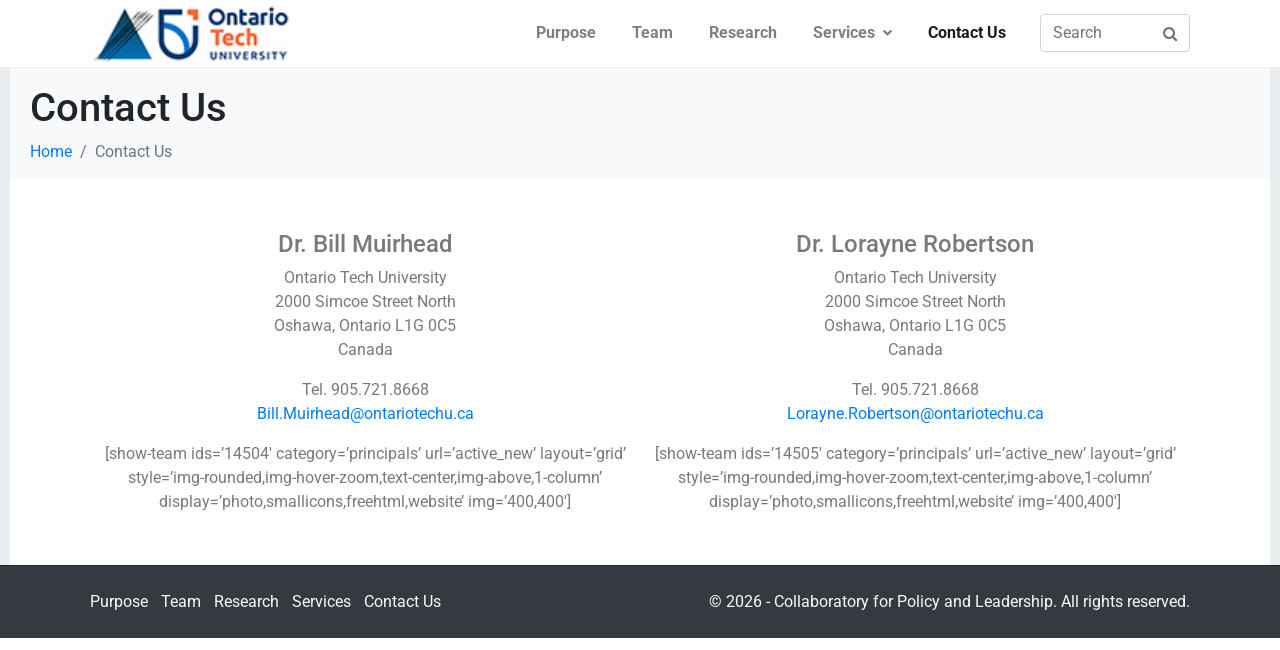

--- FILE ---
content_type: text/css
request_url: https://cepl.ca/wp-content/uploads/elementor/css/post-14613.css?ver=1768285201
body_size: -181
content:
.elementor-14613 .elementor-element.elementor-element-4dc66a15 .elementor-repeater-item-c1115a4.jet-parallax-section__layout .jet-parallax-section__image{background-size:auto;}.elementor-14613 .elementor-element.elementor-element-b361334 .elementor-repeater-item-e76ae52.jet-parallax-section__layout .jet-parallax-section__image{background-size:auto;}.elementor-widget-text-editor{font-family:var( --e-global-typography-text-font-family ), Sans-serif;font-weight:var( --e-global-typography-text-font-weight );color:var( --e-global-color-text );}.elementor-widget-text-editor.elementor-drop-cap-view-stacked .elementor-drop-cap{background-color:var( --e-global-color-primary );}.elementor-widget-text-editor.elementor-drop-cap-view-framed .elementor-drop-cap, .elementor-widget-text-editor.elementor-drop-cap-view-default .elementor-drop-cap{color:var( --e-global-color-primary );border-color:var( --e-global-color-primary );}.elementor-14613 .elementor-element.elementor-element-a1eb43e{text-align:center;}.elementor-14613 .elementor-element.elementor-element-74649e9f{text-align:center;}.elementor-14613 .elementor-element.elementor-element-d885672 .elementor-repeater-item-80d50b0.jet-parallax-section__layout .jet-parallax-section__image{background-size:auto;}